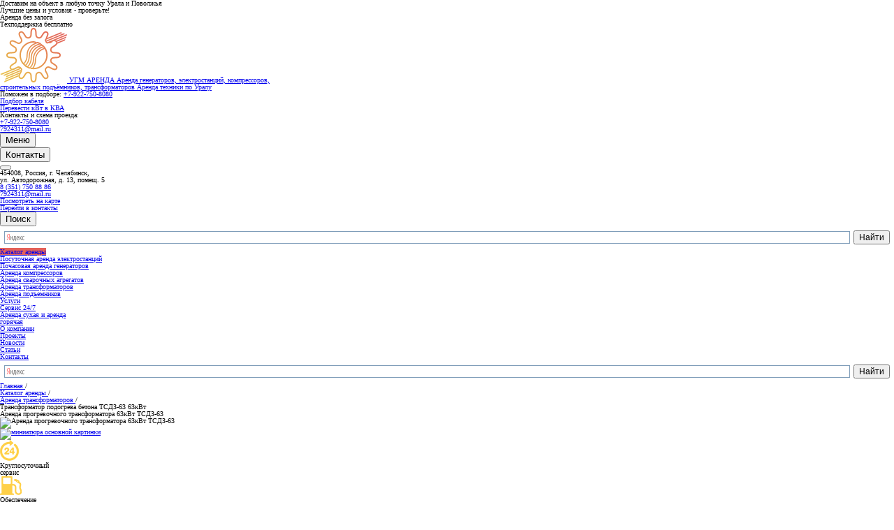

--- FILE ---
content_type: text/html; charset=utf-8
request_url: https://ugm-arenda.ru/catalog/transformatory-dlya-progreva-betona/transformator-podogreva-betona-tsdz-63-63kvt
body_size: 20700
content:


<!DOCTYPE html>
<html lang="ru">
<head>
        <title>Трансформатор для прогрева бетона 63 кВт ТСДЗ-63 в аренду от 900 рублей сутки | УГМ Аренда</title>

    <meta charset="utf-8">
	<meta name="yandex-verification" content="beccc91c8f8d35d6">
	<meta name="yandex-verification" content="68bd346d6a7f9b67">
	<meta name="google-site-verification" content="1LabH4_SR8eWg5kpzL3unFqQ-PDfylZUAq1SEFTbREk">
    <meta http-equiv="X-UA-Compatible" content="IE=edge">
        <meta content="width=device-width,initial-scale=1,minimum-scale=1.0,maximum-scale=1.1,user-scalable=yes" name="viewport">
    <meta name="keywords" content="прогревочный трансформатор, для бетона, аренда трансформатора, трансформатор челябинск, для прогрева, для прогрева бетона, трансформатор прогрева бетона, тсдз 63">
    <meta name="description" content="Аренда трансформатора ТСДЗ 63 кВт для прогрева бетона и мерзлого грунта. Трехфазный. Непрерывная работа без перегрева (вн. охлаждение). Бесплатная доставка по Уралу и Поволжью. Подбор оптимального генератора. Монтаж.">

    <!-- favicon -->
    <link rel="apple-touch-icon" sizes="180x180" href="/apple-touch-icon.png">
    <link rel="icon" type="image/png" sizes="32x32" href="/favicon-32x32.png">
    <link rel="icon" type="image/png" sizes="16x16" href="/favicon-16x16.png">
    <link rel="manifest" href="/site.webmanifest.json">
    <link rel="mask-icon" href="/safari-pinned-tab.svg" color="#5bbad5">
    <meta name="msapplication-TileColor" content="#ffffff">
    <meta name="theme-color" content="#ffffff">
    <!-- /favicon -->



    <link rel="stylesheet" href="/css/reset.css">
    <link rel="stylesheet" href="/CSS/Common.css?181012_1506">

        <link href="/CSS/Common_mobile.css?181012_1506" rel="stylesheet">

    

    <link rel="stylesheet" href="/CSS/owl.carousel.min.css">
    <link rel="stylesheet" href="/CSS/owl.theme.default.min.css">

    <link href="/_C/base.min.css?190215_0912" rel="stylesheet">

        <link href="/_C/base_mobile.min.css?190201_1301" rel="stylesheet">
    <link rel="stylesheet" href="/CSS/custom.css?190201_1323">

</head>

<body>
    <!-- Yandex.Metrika counter --> <script> (function(m,e,t,r,i,k,a){m[i]=m[i]||function(){(m[i].a=m[i].a||[]).push(arguments)}; m[i].l=1*new Date(); for (var j = 0; j < document.scripts.length; j++) {if (document.scripts[j].src === r) { return; }} k=e.createElement(t),a=e.getElementsByTagName(t)[0],k.async=1,k.src=r,a.parentNode.insertBefore(k,a)}) (window, document, "script", "https://mc.yandex.ru/metrika/tag.js", "ym"); ym(48614930, "init", { clickmap:true, trackLinks:true, accurateTrackBounce:true, webvisor:true, trackHash:true }); </script> <!-- /Yandex.Metrika counter -->

    <!-- Yandex.Metrika counter -->
    <script>
       (function(m,e,t,r,i,k,a){m[i]=m[i]||function(){(m[i].a=m[i].a||[]).push(arguments)};
       m[i].l=1*new Date();
       for (var j = 0; j < document.scripts.length; j++) {if (document.scripts[j].src === r) { return; }}
       k=e.createElement(t),a=e.getElementsByTagName(t)[0],k.async=1,k.src=r,a.parentNode.insertBefore(k,a)})
       (window, document, "script", "https://mc.yandex.ru/metrika/tag.js", "ym");
    
       ym(100306720, "init", {
            clickmap:true,
            trackLinks:true,
            accurateTrackBounce:true,
            webvisor:true
       });
    </script>
    <noscript><div><img src="https://mc.yandex.ru/watch/100306720" style="position:absolute; left:-9999px;" alt=""></div></noscript>
    <!-- /Yandex.Metrika counter -->
	
    <!-- Шапка -->
    <header>
        <!-- Шапка - Верхняя полоса -->
        <div class="wis-header_top">
            <div class="wis-common-global">
                <div class="wis-header_top-left">
                    Доставим на объект в любую точку Урала и Поволжья
                </div>
                <div class="wis-header_top-center">
                    Лучшие цены и условия - проверьте!
                </div>
                <div class="wis-header_top-left">
                    Аренда без залога
                </div>
                <div class="wis-header_top-right">
                    Техподдержка бесплатно
                </div>
                <div class="wis-header_top-carousel owl-carousel">
                    <div class="wis-header_top-carousel-elem">Доставим на объект в любую точку Урала и Поволжья</div>
                    <div class="wis-header_top-carousel-elem wis-header_top-carousel-elem_none">Аренда без залога</div>
                    <div class="wis-header_top-carousel-elem wis-header_top-carousel-elem_none"><p class="wis-color-red">Лучшие цены и условия - проверьте!</p></div>
                    <div class="wis-header_top-carousel-elem wis-header_top-carousel-elem_none">Техподдержка бесплатно</div>
                </div>
            </div>
        </div>

        <!-- Шапка - основная -->
        <div class="wis-header">
            <div class="wis-common-global">
                <div class="wis-header-logo">
                        <a href="/">
                            <span class="wis-header-logo-img"><img src="/_I/logo.png" alt="Логотип УралГидроМаш"></span>
                            <span class="wis-header-logo-content">
                                <span class="wis-header-logo-content-title"><span>УГМ</span> АРЕНДА</span>
                                <span class="wis-header-logo-content-teaser">
                                    Аренда генераторов, электростанций,
                                    компрессоров,<br> строительных подъёмников, трансформаторов
                                </span>
                                <span class="wis-header-logo-content-teaser_mobile">
                                    Аренда техники по Уралу
                                </span>
                            </span>
                        </a>

                    <div class="wis-header-logo-phone">
                        <p>Поможем в подборе: <a href="tel:+79227508080">+7-922-750-8080</a></p>
                    </div>
                </div>
                <div class="wis-header-info">
                    <div class="wis-header-buttons-elem">
                        <a href="/podbor-kabelya">
                            <span class="wis-common-table">
                                <span class="wis-common-table-cell">
                                    Подбор кабеля
                                </span>
                            </span>
                        </a>
                    </div>
                    <div class="wis-header-buttons-elem wis-header-buttons-elem_red">
                        <a href="/calculator">
                            <span class="wis-common-table">
                                <span class="wis-common-table-cell">
                                    Перевести кВт в КВА
                                </span>
                            </span>
                        </a>
                    </div>
                </div>
                <div class="wis-header-contacts">
                    <div class="wis-header-contacts-map">
                        <p>Контакты и схема проезда:</p>
                        <a href="/contacts"></a>
                    </div>
                </div>
                <div class="wis-header-buttons">
                    <div class="wis-header-contacts-phone">
                        <a href="tel:+79227508080">+7-922-750-8080</a>
                    </div>
                    <div class="wis-header-contacts-email">
                        <a href="mailto:7924311@mail.ru">7924311@mail.ru</a>
                    </div>
                </div>
                <div class="wis-clear"></div>
            </div>
        </div>
        <div class="wis-top"></div>
    </header>

    <!-- Навигация - Основная -->
    <nav>
        <div class="wis-common-global">
            <div class="wis-navigation">

                <div class="wis-navigation-nav_mobile">
                    <div class="wis-navigation-nav_mobile-elem wis-navigation-nav_mobile-elem__menu">
                        <button type="button" class="wis-navigation-nav_mobile-elem-button wis-navigation-nav_mobile-elem-button_menu">
                            <span class="wis-common-table">
                                <span class="wis-common-table-cell">
                                    <span class="wis-navigation-nav_mobile-icon wis-navigation-nav_mobile-icon_menu"></span>
                                    <span class="wis-navigation-nav_mobile-text wis-text_transform-uppercase">Меню</span>
                                </span>
                            </span>
                        </button>
                    </div>
                    <div class="wis-navigation-nav_mobile-elem wis-navigation-nav_mobile-elem__contacts">
                        <button type="button" class="wis-navigation-nav_mobile-elem-button wis-navigation-nav_mobile-elem-button_contacts">
                            <span class="wis-common-table">
                                <span class="wis-common-table-cell">
                                    <span class="wis-navigation-nav_mobile-text">Контакты</span>
                                </span>
                            </span>
                        </button>
                        <div class="wis-navigation-nav_mobile-block wis-navigation-nav_mobile-block_contacts">
                            <div class="wis-navigation-nav_mobile-block-close">
                                <button class="wis-navigation-nav_mobile-block-close-button"></button>
                            </div>
                            <div class="wis-navigation-nav_mobile-block-left">
                                <div class="wis-navigation-nav_mobile-block-info">
                                    <p>454008, Россия, г. Челябинск,<br>ул. Автодорожная, д. 13, помещ. 5</p>
                                </div>
                                <div class="wis-navigation-nav_mobile-block-phone">
                                    <a href="tel:+73517508886">8 (351) 750 88 86</a>
                                </div>
                                <div class="wis-navigation-nav_mobile-block-email">
                                    <a href="mailto:7924311@mail.ru">7924311@mail.ru</a>
                                </div>
                            </div>
                            <div class="wis-navigation-nav_mobile-block-right">
                                <div class="wis-navigation-nav_mobile-block-buttons">
                                    <div class="wis-navigation-nav_mobile-block-buttons-elem wis-navigation-nav_mobile-block-buttons-elem_map">
                                        <a href="/contacts">
                                            <span class="wis-navigation-nav_mobile-block-buttons-elem-icon"></span>
                                            <span class="wis-navigation-nav_mobile-block-buttons-elem-text">Посмотреть на карте</span>
                                        </a>
                                    </div>
                                    <div class="wis-navigation-nav_mobile-block-buttons-elem wis-navigation-nav_mobile-block-buttons-elem_contacts">
                                        <a href="/contacts">
                                            <span class="wis-navigation-nav_mobile-block-buttons-elem-icon"></span>
                                            <span class="wis-navigation-nav_mobile-block-buttons-elem-text">Перейти в контакты</span>
                                        </a>
                                    </div>
                                </div>
                            </div>
                        </div>
                    </div>
                    <div class="wis-navigation-nav_mobile-elem wis-navigation-nav_mobile-elem__search">
                        <button type="button" class="wis-navigation-nav_mobile-elem-button wis-navigation-nav_mobile-elem-button_search">
                            <span class="wis-common-table">
                                <span class="wis-common-table-cell">
                                    <span class="wis-navigation-nav_mobile-icon wis-navigation-nav_mobile-icon_search"></span>
                                    <span class="wis-navigation-nav_mobile-text wis-navigation-nav_mobile-text__mobile_hidden">Поиск</span>
                                </span>
                            </span>
                        </button>

                        <div class="wis-navigation-nav_mobile-block wis-navigation-nav_mobile-block_search">
                            <div class="wis-navigation-nav_mobile-block-search">
                                <div class="ya-site-form ya-site-form_inited_no" onclick="return {'action':'http://ugm-arenda.ru/yandex','arrow':false,'bg':'transparent','fontsize':12,'fg':'#000000','language':'ru','logo':'rb','publicname':'ugm-arenda.ru','suggest':false,'target':'_self','tld':'ru','type':2,'usebigdictionary':false,'searchid':2320238,'input_fg':'#000000','input_bg':'#ffffff','input_fontStyle':'normal','input_fontWeight':'normal','input_placeholder':null,'input_placeholderColor':'#000000','input_borderColor':'#7f9db9'}"><form action="https://yandex.ru/search/site/" method="get" target="_self" accept-charset="utf-8"><input type="hidden" name="searchid" value="2320238"><input type="hidden" name="l10n" value="ru"><input type="hidden" name="reqenc" value=""><input type="search" name="text" value=""><input type="submit" value="Найти"></form></div>
                                
                                <script>(function (w, d, c) { var s = d.createElement('script'), h = d.getElementsByTagName('script')[0], e = d.documentElement; if ((' ' + e.className + ' ').indexOf(' ya-page_js_yes ') === -1) { e.className += ' ya-page_js_yes'; } s.type = 'text/javascript'; s.async = true; s.charset = 'utf-8'; s.src = (d.location.protocol === 'https:' ? 'https:' : 'http:') + '//site.yandex.net/v2.0/js/all.js'; h.parentNode.insertBefore(s, h); (w[c] || (w[c] = [])).push(function () { Ya.Site.Form.init() }) })(window, document, 'yandex_site_callbacks');</script>

                            </div>
                        </div>
                    </div>
                    <div class="wis-clear"></div>
                </div>
                <div class="wis-navigation-nav" itemscope itemtype="http://schema.org/SiteNavigationElement">
                    <ul itemprop="about" itemscope itemtype="http://schema.org/ItemList">
                        <li itemprop="itemListElement">
                            <a style="background:#e36159" class="wis-navigation-nav-link" href="/catalog">
                                Каталог аренды
                            </a>
                            <ul>
                                    <li itemprop="itemListElement">
                                        <a href="/catalog/arenda-elektrostanfii">Посуточная аренда электростанций
                                        
                                        </a>
                                        
                                    </li>
                                    <li itemprop="itemListElement">
                                        <a href="/catalog/generator-rent">Почасовая аренда генераторов
                                        
                                        </a>
                                        
                                    </li>
                                    <li itemprop="itemListElement">
                                        <a href="/catalog/compressor-rent">Аренда компрессоров
                                        
                                        </a>
                                        
                                    </li>
                                                                    <li itemprop="itemListElement">
                                        <a href="/catalog/generatory-svarochnye">Аренда сварочных агрегатов</a>
                                    </li>
                                    <li itemprop="itemListElement">
                                        <a href="/catalog/transformatory-dlya-progreva-betona">Аренда трансформаторов</a>
                                    </li>
                                    <li itemprop="itemListElement">
                                        <a href="/catalog/nozhnichnye-pod-emniki">Аренда подъемников</a>
                                    </li>



                            </ul>
                        </li>
                        <li itemprop="itemListElement">
                            <a class="wis-navigation-nav-link wis-text_transform-uppercase" href="/uslugi">Услуги</a>
                            <ul>
                                <li>
                                    <a href="/uslugi/servis-24-7">Сервис 24/7</a>
                                </li>
                                <li>
                                    <a href="/uslugi/arenda-sukhaya-i-arenda-goryachaya">Аренда сухая и аренда<br>горячая</a>
                                </li>
                            </ul>
                        </li>
                        <li itemprop="itemListElement"><a class="wis-navigation-nav-link" href="/about">О компании</a></li>
                        <li itemprop="itemListElement"><a class="wis-navigation-nav-link" href="/projects">Проекты</a></li>
                        <li itemprop="itemListElement"><a class="wis-navigation-nav-link" href="/news">Новости</a></li>
                        <li itemprop="itemListElement"><a class="wis-navigation-nav-link" href="/articles">Статьи</a></li>
                        <li itemprop="itemListElement"><a class="wis-navigation-nav-link" href="/contacts">Контакты</a></li>
                    </ul>
                </div>
                <div class="wis-navigation-search">
                    <div class="ya-site-form ya-site-form_inited_no" onclick="return {'action':'http://ugm-arenda.ru/yandex','arrow':false,'bg':'transparent','fontsize':12,'fg':'#000000','language':'ru','logo':'rb','publicname':'ugm-arenda.ru','suggest':false,'target':'_self','tld':'ru','type':2,'usebigdictionary':false,'searchid':2320238,'input_fg':'#000000','input_bg':'#ffffff','input_fontStyle':'normal','input_fontWeight':'normal','input_placeholder':null,'input_placeholderColor':'#000000','input_borderColor':'#7f9db9'}"><form action="https://yandex.ru/search/site/" method="get" target="_self" accept-charset="utf-8"><input type="hidden" name="searchid" value="2320238"><input type="hidden" name="l10n" value="ru"><input type="hidden" name="reqenc" value=""><input type="search" name="text" value=""><input type="submit" value="Найти"></form></div>
                    
                    <script>(function (w, d, c) { var s = d.createElement('script'), h = d.getElementsByTagName('script')[0], e = d.documentElement; if ((' ' + e.className + ' ').indexOf(' ya-page_js_yes ') === -1) { e.className += ' ya-page_js_yes'; } s.type = 'text/javascript'; s.async = true; s.charset = 'utf-8'; s.src = (d.location.protocol === 'https:' ? 'https:' : 'http:') + '//site.yandex.net/v2.0/js/all.js'; h.parentNode.insertBefore(s, h); (w[c] || (w[c] = [])).push(function () { Ya.Site.Form.init() }) })(window, document, 'yandex_site_callbacks');</script>

                </div>
                <div class="wis-clear"></div>
            </div>
        </div>
    </nav>

    

<div class="wis-common-global">
            <div class="wis-breadcrumb" itemscope="" itemtype="http://schema.org/BreadcrumbList">
                <ul>
					
                        <li>
                            <span class="wis-breadcrumb-text" itemscope="" itemprop="itemListElement" itemtype="http://schema.org/ListItem">
                                <a href="/" itemprop="item">
                                    <span itemprop="name">Главная</span>
									<meta itemprop="position" content="1">
                                </a>
                            </span>
                            <span class="wis-breadcrumb-delimiter">/</span>
                        </li>
                        <li>
                            <span class="wis-breadcrumb-text" itemscope="" itemprop="itemListElement" itemtype="http://schema.org/ListItem">
                                <a href="/catalog" itemprop="item">
                                    <span itemprop="name">Каталог аренды</span>
									<meta itemprop="position" content="2">
                                </a>
                            </span>
                            <span class="wis-breadcrumb-delimiter">/</span>
                        </li>
                        <li>
                            <span class="wis-breadcrumb-text" itemscope="" itemprop="itemListElement" itemtype="http://schema.org/ListItem">
                                <a href="/catalog/transformatory-dlya-progreva-betona" itemprop="item">
                                    <span itemprop="name">Аренда трансформаторов</span>
									<meta itemprop="position" content="3">
                                </a>
                            </span>
                            <span class="wis-breadcrumb-delimiter">/</span>
                        </li>
                    <li>
                        <span class="wis-breadcrumb-text">Трансформатор подогрева бетона ТСДЗ-63 63кВт</span>
                    </li>
                </ul>
            </div>
        </div>


<!-- Товар -->
<div class="wis-catalog_product">
    <div class="wis-common-global">

        <div class="wis-catalog_product-section" itemscope itemtype="http://schema.org/Product">
            <div class="wis-catalog_product-section-title">
                <div class="wis-common-title">
                    <h1 itemprop="name">Аренда прогревочного трансформатора 63кВт ТСДЗ-63 </h1>
                </div>
            </div>
			<div class="wis-catalog_product-section-image">


							
                    <div class="wis-catalog_product-section-image-main">
                    <div class="wis-clear"></div>
                            <img src="/media/1160/прогрев-63.png?anchor=center&mode=crop&width=420" alt="Аренда прогревочного трансформатора 63кВт ТСДЗ-63 " itemprop="image">
                    </div>
                    <div class="wis-catalog_product-section-image-gallery">
                            <div class="wis-catalog_product-section-image-gallery-elem wis-slimbox2_block">
                                <a href="/media/1160/прогрев-63.png" class="wis-slimbox2" data-group="wis-catalog_product-section-image-gallery">
                                    <span class="wis-catalog_product-section-image-gallery-elem-img">
                                        <img src="/media/1160/прогрев-63.png?anchor=center&mode=crop&width=100" alt="миниатюра основной картинки">
                                    </span>
                                    <span class="wis-slimbox2_block-bg"></span>
                                    <span class="wis-slimbox2_block-lupa"></span>
                                </a>
                            </div>
                    </div>
            </div>

            <div class="wis-catalog_product-section-text_right">
                <div class="advantages-product">
                    <div class="advantages-product-elem">
                        <div class="advantages-product-elem-img">
                            <img loading="lazy" src="/_I/icons/5-yel.png" alt="Круглосуточный сервис">                  
                        </div>
                        <div class="advantages-product-elem-text">
                            <p>Круглосуточный<br> сервис</p>
                        </div>
                    </div>
                    <div class="advantages-product-elem">
                        <div class="advantages-product-elem-img">
                            <img loading="lazy" src="/_I/icons/2-yel.png" alt="Обеспечение топливом">                  
                        </div>
                        <div class="advantages-product-elem-text">
                            <p>Обеспечение<br> топливом</p>
                        </div>
                    </div>
                    <div class="advantages-product-elem">
                        <div class="advantages-product-elem-img">
                            <img loading="lazy" src="/_I/icons/4-yel.png" alt="Японское качество">                  
                        </div>
                        <div class="advantages-product-elem-text">
                            <p>Японское<br> качество</p>
                        </div>
                    </div>
                </div>
                <div class="wis-child-text">
                    <div itemprop="description">
                    
                    <div class="wis-product-content-block-elem-info-text">
                            <ul>

                                        <li><p>Номинал.мощность&#160;
                                            <span>&#160;кВА 80</span></p>
                                        </li>
                                        <li><p>Частота, Гц&#160;
                                            <span>&#160;50</span></p>
                                        </li>
                                        <li><p>Масса, кг&#160;
                                            <span>&#160;не более 340</span></p>
                                        </li>
                            </ul>
                        </div>
                    </div>
                    <div class="wis-clear"></div>
                </div>
                <div class="wis-catalog_product-section-text_right-buttons">

                        <div class="wis-product-content-block-elem-info-price">900 руб./сутки
                        <p class="wis-product-content-block-elem-info-price-aksiya"></p></div>

                    
                    
                    <button class="wis-js-modal-price-open wis-catalog_product-section-text_right-buttons-order wis-common-button__yellow" type="button" data-toggle="modal" data-target="#wis-modal-consultation">Связаться с менеджером</button>
                    <!--<button type="button" class="wis-catalog_product-section-text_right-buttons-order wis-common-button__yellow" data-toggle="modal" data-target="#wis-modal-order">Заказать</button>-->
                </div>
				<div itemprop="offers" itemscope itemtype="http://schema.org/Offer"> 
					<meta itemprop="price" content="900 руб./сутки">
					<meta itemprop="priceCurrency" content="RUB">
				</div>
            </div>
            <div class="wis-clear"></div>
            <div class="wis-catalog_product-section-text">
                <div class="wis-child-text">
                 <div class="tabs">                   
                    <ul class="tabs__caption">
                        <li class="active">Описание</li>
                        <li>Технические характеристики</li>
                    </ul>
                    
                    <div class="tabs__content active">
                        <h2>Необходим прогрев бетона в зимнее время</h2>
<p>Применив трансформатор на 63 кВт, вы  обеспечите электрический прогрев бетона.</p>
<p>Трансформатор ТСДЗ-63 <strong>рассчитан на термообработку бетона, мерзлого грунта</strong> с воздушной принудительной циркуляцией воздуха, 3-х фазный, 3*380 В, силовой, защищенного исполнения (380В, 63кВА, 55 кВт, допустимые фазные токи 500 ― 460 ― 430 А).</p>
<h2>Прогревочный трансформатор для бетона</h2>
<ul>
<li>имеет 63 кВт полезной мощности  на каждой из 6-ти ступеней нагрузки;</li>
<li>допускает работу при несимметричной нагрузке;</li>
<li>имеет возможность измерения температуры по одному каналу с автоматическим отключением нагрузки.</li>
</ul>
<h3>Трансформатор 63 кВт для прогрева бетона имеет плюсы</h3>
<p>(+) наличие защитной системы от перегрузок;</p>
<p>(+) вентилятор обеспечивает принудительное охлаждение;</p>
<p>(+) низкий уровень нагрева катушек вследствие низкой плотности тока в катушках;</p>
<p>(+) контроль за  нагрузкой ведут амперметры пофазно;</p>
<p>(+) надежные алюминиевые контакты;</p>
<p>(+) длительная эксплуатация без перегрева.</p>
<h3>Цена посуточной аренды трансформатора: 900 рублей</h3>
<p>Арендовать можно <a rel="noopener noreferrer" href="/catalog/transformatory-dlya-progreva-betona" target="_blank">прогревочный трансформатор</a> определенной мощности. Звоните, поможем подобрать оптимальный вариант под ваши нужды.</p>
                    </div>
                    
                    <div class="tabs__content">
                        <div class="wis-overflow_auto">
<table border="0" style="margin: auto;">
<tbody>
<tr>
<th colspan="2" style="text-align: center;">Условия аренды</th>
</tr>
<tr>
<td style="text-align: center;"> Минимальное время аренды<span> </span></td>
<td style="text-align: center;"> <span>1 (дн)</span></td>
</tr>
<tr>
<td style="text-align: center;"> <span>Долгосрочная аренда</span></td>
<td style="text-align: center;"> <span>Да</span></td>
</tr>
<tr>
<td style="text-align: center;"><span>Залог </span><span id="product-attribute-0-2" class="icon-help"> </span></td>
<td style="text-align: center;"><span>Нет</span></td>
</tr>
</tbody>
</table>
</div>
<div class="wis-overflow_auto">
<table border="0" style="margin: auto;">
<thead>
<tr>
<th colspan="2">Характеристики</th>
</tr>
</thead>
<tbody>
<tr>
<td> Напряжение питания сети, В</td>
<td>3x380 </td>
</tr>
<tr>
<td> Частота, Гц</td>
<td> 50</td>
</tr>
<tr>
<td> Номинальная мощность, кВА</td>
<td> 63</td>
</tr>
<tr>
<td> Ступени напряжения на холостом ходу на стороне НН, В</td>
<td>63;70;80; </td>
</tr>
<tr>
<td>Ток на стороне HH при напряжении 63-70В, A</td>
<td>450-350</td>
</tr>
<tr>
<td>Ток на стороне HH при напряжении 80В, А</td>
<td>300</td>
</tr>
<tr>
<td>Габаритные размеры, мм</td>
<td>1040x700x940</td>
</tr>
<tr>
<td>Масса, кг не более</td>
<td>310</td>
</tr>
<tr>
<td>Диапазон автоматического регулирования температуры </td>
<td>-50 +750°C</td>
</tr>
<tr>
<td> Тип температурных датчиков</td>
<td>ТХК(L); ТХА (К); ТЖК (J)</td>
</tr>
</tbody>
</table>
</div>
<p> </p>
<p><strong>Неожиданно похолодало, как просушить бетон?</strong></p>
<p>Бетон высыхает за 30 дней при обычном ведении строительства.  Электрический прогрев трансформатором 63 кВт обеспечит высыхание бетона за 7-20 дней. Скорость высыхания определяет  температура воздуха,  марка и плотность бетона.  </p>
<h2>Что вы получаете, заказав трансформатор для прогрева бетона ТСДЗ 63 в аренду в УГМ Аренда</h2>
<ul>
<li>Штатный электротехнический персонал высокой квалификации;</li>
<li>Арендный флот до 100 единиц;</li>
<li>24 часа в сутки 7 дней в неделю 12 месяцев в год для вас работает наша мобильная сервисная служба</li>
</ul>
<!--noindex-->
<p><span class="wis-color-orange">ВНИМАНИЕ! В паспорте  сказано:</span></p>
<p>5.1.Трансформатор относится к электроустановкам напряжением до 1000В. При обслуживании трансформатора необходимо обязательное соблюдение «Правил технической эксплуатации электроустановок и правил техники безопасности при эксплуатации потребителем» (ПТЭ и ПТБ), требований раздела II СНИП III-4-80 Техника безопасности в строительстве, а также выполнять требования настоящего паспорта.</p>
<p><span class="wis-color-orange">5.4.Обслуживающий персонал должен:</span></p>
<p>- иметь специальную подготовку, обеспечивающую правильную и безопасную эксплуатацию электроустановки;</p>
<p>- знать правила оказания первой помощи пострадавшему от действия электрического тока и уметь практически оказать первую помощь;</p>
<p>- уметь организовать на месте безопасное производство работ и вести надзор за работающими.</p>
<!--/noindex-->
<p><img style="width: 500px; height: 303.90625px;" src="/media/1105/трансформатор-для-прогрева-бетона-63-квт.jpg?width=500&amp;height=303.90625" alt="Трансформатор для прогрева бетона 63 кВт в аренду" data-udi="umb://media/e3a3bc3113e94f22af502d406c209dd5" /></p>
<p><img style="width: 500px; height: 62.5px;" src="/media/1102/banner.jpg?width=500&amp;height=62.5" alt="Трансформатор для прогрева бетона 63 кВт" data-udi="umb://media/112419135f964b1a86a2fef680d0d0bf" /></p>
<p>Генератор к трансформатору ТСДЗ-63</p>
<h3>Парк аренды представлен следующими моделями трансформаторов подогрева бетона с дизель-генераторами</h3>
<p>К трансформатору для прогрева бетона 80/0,38</p>
<p>генератор 80 кВт ― <a style="line-height: 1.5em;" data-udi="umb://document/7761844683dc40a0b16a5dcedebd9ba6" href="/catalog/generatory-peredvizhnye/denyo-dca-15" title="Denyo DCA 125SPK">Denyo DCA 125</a>,</p>
<p>генератор 100 кВт ― <a data-udi="umb://document/5791659d07884c418634a03485e2764c" href="#" title="Denyo DCA 150ESK">Denyo DCA 150</a>, </p>
<p>генератор 150 кВт.</p>
<p><img style="width: 300px; height: 150px;" src="/media/1065/219455855_w640_h2048_generator_deny__eva_betona.jpg?width=300&amp;height=150" alt="генератор к трансформатору для прогрева бетона 63 кВт в аренду" data-udi="umb://media/2933af2151dd40f3bdca743aa8505847" /> <img style="width: 300px; height: 150px;" src="/media/1066/219455977_w640_h2048_generator_deny__eva_betona.jpg?width=300&amp;height=150" alt="генератор к трансформатору для прогрева бетона 63 кВт" data-udi="umb://media/ad310e7448794793b3d22186d99d2ce4" /> <img style="width: 300px; height: 150px;" src="/media/1058/219316660_w640_h2048_progrev_betona__vodom_pnsv.jpg?width=300&amp;height=150" alt="генератор к трансформатору для прогрева бетона" data-udi="umb://media/25d7a6638d2c4ff6bc76a159a2161bca" /></p>
<p><span class="wis-color-orange">Цена аренды в сутки: </span> 900 рублей</p>
                    </div>
                    
                </div><!-- .tabs-->

                </div>
                <div class="wis-clear"></div>

            </div>
        </div>
        <div class="wis-catalog_product-aside">
            <!-- Левое меню -->
            
<div class="wis-menu_left wis-menu_left__full">
    <ul>
            <li class="wis-menu_left-elem">
                <a class="wis-menu_left-elem-link" href="/catalog/generatory-svarochnye">Аренда сварочных агрегатов</a>
                <button data-index="1" type="button" class="wis-menu_left-elem-more"></button>
                <span class="wis-clear"></span>
                <ul data-index="1" class="wis-menu_left-elem-block">

                    
                        <li class="wis-menu_left-elem-block-elem">
                           <a class="wis-menu_left-elem-block-elem-link" href="/catalog/generatory-svarochnye?sub_cat=1">Двухпостовые дизельные агрегаты</a>
                          
                           <ul >
                                            <li><a href="/catalog/generatory-svarochnye/svarochnyi-generator-denyo-dcw-480esw">Сварочный генератор DENYO DCW-480ESW</a></li>
                                            <li><a href="/catalog/generatory-svarochnye/svarochnyi-generator-denyo-dlw-400esw">Сварочный генератор DENYO DLW-400ESW </a></li>
                            </ul>
                        </li>
                    
                </ul>
            </li>
            <li class="wis-menu_left-elem">
                <a class="wis-menu_left-elem-link" href="/catalog/elektrostanfii-dizel-nye">Аренда дизельных электростанций</a>
                <button data-index="2" type="button" class="wis-menu_left-elem-more"></button>
                <span class="wis-clear"></span>
                <ul data-index="2" class="wis-menu_left-elem-block">

                    
                        <li class="wis-menu_left-elem-block-elem">
                           <a class="wis-menu_left-elem-block-elem-link" href="/catalog/elektrostanfii-dizel-nye?sub_cat=1">Электростанции дизельные 8 – 18 кВт</a>
                          
                           <ul >
                                            <li><a href="/catalog/elektrostanfii-dizel-nye/denyo-dca-13">Аренда дизельной электростанции 8 кВт Denyo DCA 13</a></li>
                                            <li><a href="/catalog/elektrostanfii-dizel-nye/denyo-dca-15">Аренда дизельной электростанции 11 кВт Denyo DCA 15</a></li>
                                            <li><a href="/catalog/elektrostanfii-dizel-nye/denyo-dca-20">Аренда дизельной электростанции 15кВт Denyo DCA 20</a></li>
                                            <li><a href="/catalog/elektrostanfii-dizel-nye/denyo-dca-25">Аренда дизельной электростанции 18 кВт Denyo DCA 25</a></li>
                            </ul>
                        </li>
                        <li class="wis-menu_left-elem-block-elem">
                           <a class="wis-menu_left-elem-block-elem-link" href="/catalog/elektrostanfii-dizel-nye?sub_cat=2">Электростанции дизельные 24 – 70 кВт</a>
                          
                           <ul >
                                            <li><a href="/catalog/elektrostanfii-dizel-nye/denyo-dca-35">Аренда дизельной электростанции 24 кВт Denyo DCA 35</a></li>
                                            <li><a href="/catalog/elektrostanfii-dizel-nye/denyo-dca-45">Аренда дизельной электростанции 30кВт Denyo DCA 45</a></li>
                                            <li><a href="/catalog/elektrostanfii-dizel-nye/airman-sdg-45">Аренда электростанции дизельной 30 кВт Airman SDG 45</a></li>
                                            <li><a href="/catalog/elektrostanfii-dizel-nye/airman-sdg-60">Аренда дизельной электростанции 50 кВт Airman SDG 60</a></li>
                                            <li><a href="/catalog/elektrostanfii-dizel-nye/airman-sdg-100">Аренда дизельной электростанции 70 кВт Airman SDG 100</a></li>
                            </ul>
                        </li>
                        <li class="wis-menu_left-elem-block-elem">
                           <a class="wis-menu_left-elem-block-elem-link" href="/catalog/elektrostanfii-dizel-nye?sub_cat=3">Электростанции дизельные 80 – 160 кВт</a>
                          
                           <ul >
                                            <li><a href="/catalog/elektrostanfii-dizel-nye/airman-sdg-125">Аренда дизельной электростанции 80 кВт Airman SDG 125</a></li>
                                            <li><a href="/catalog/elektrostanfii-dizel-nye/airman-sdg-150">Аренда дизельной электростанции 100 кВт Airman SDG 150</a></li>
                                            <li><a href="/catalog/elektrostanfii-dizel-nye/denyo-dca-180">Аренда дизельной электростанции 120 кВт Denyo DCA 180</a></li>
                                            <li><a href="/catalog/elektrostanfii-dizel-nye/airman-sdg-220">Аренда дизельной электростанции 160 кВт Airman SDG 220</a></li>
                            </ul>
                        </li>
                        <li class="wis-menu_left-elem-block-elem">
                           <a class="wis-menu_left-elem-block-elem-link" href="/catalog/elektrostanfii-dizel-nye?sub_cat=4">Электростанции дизельные 220 – 500 кВт</a>
                          
                           <ul >
                                            <li><a href="/catalog/elektrostanfii-dizel-nye/denyo-dca-300">Аренда дизельной электростанции 216 кВт Denyo DCA 300</a></li>
                                            <li><a href="/catalog/elektrostanfii-dizel-nye/airman-sdg-300">Аренда дизельной электростанции 220 кВт Airman SDG 300</a></li>
                                            <li><a href="/catalog/elektrostanfii-dizel-nye/denyo-dca-400">Аренда дизельной электростанции 300 кВт Denyo DCA-400</a></li>
                                            <li><a href="/catalog/elektrostanfii-dizel-nye/denyo-dca-500">Аренда дизельной электростанции 400 кВт Denyo DCA-500</a></li>
                                            <li><a href="/catalog/elektrostanfii-dizel-nye/denyo-dca-600">Аренда дизельной электростанции 500 кВт Denyo DCA-600</a></li>
                            </ul>
                        </li>
                    
                </ul>
            </li>
            <li class="wis-menu_left-elem">
                <a class="wis-menu_left-elem-link" href="/catalog/generatory-peredvizhnye">Аренда дизельных генераторов</a>
                <button data-index="3" type="button" class="wis-menu_left-elem-more"></button>
                <span class="wis-clear"></span>
                <ul data-index="3" class="wis-menu_left-elem-block">

                    
                        <li class="wis-menu_left-elem-block-elem">
                           <a class="wis-menu_left-elem-block-elem-link" href="/catalog/generatory-peredvizhnye?sub_cat=1">Генераторы передвижные 8 – 18 кВт</a>
                          
                           <ul >
                                            <li><a href="/catalog/generatory-peredvizhnye/denyo-dca-13">Аренда передвижного дизельного генератора 8 кВт Denyo DCA-13</a></li>
                                            <li><a href="/catalog/generatory-peredvizhnye/denyo-dca-15">Аренда передвижного дизельного генератора 11 кВт Denyo DCA-15</a></li>
                                            <li><a href="/catalog/generatory-peredvizhnye/denyo-dca-20">Аренда передвижного генератора 15 кВт Denyo DCA 20 </a></li>
                                            <li><a href="/catalog/generatory-peredvizhnye/denyo-dca-25">Аренда передвижного дизельного генератора 18 кВт Denyo DCA-25</a></li>
                            </ul>
                        </li>
                        <li class="wis-menu_left-elem-block-elem">
                           <a class="wis-menu_left-elem-block-elem-link" href="/catalog/generatory-peredvizhnye?sub_cat=2">Генераторы передвижные 24 – 70 кВт</a>
                          
                           <ul >
                                            <li><a href="/catalog/generatory-peredvizhnye/denyo-dca-35">Аренда передвижного дизельного генератора 24 кВт Denyo DCA-35</a></li>
                                            <li><a href="/catalog/generatory-peredvizhnye/denyo-dca-45">Аренда передвижного дизельного генератора 30 кВт Denyo DCA-45</a></li>
                                            <li><a href="/catalog/generatory-peredvizhnye/airman-sdg60">Аренда передвижного дизельного генератора 50 кВт Airman SDG60</a></li>
                            </ul>
                        </li>
                    
                </ul>
            </li>
            <li class="wis-menu_left-elem">
                <a class="wis-menu_left-elem-link" href="/catalog/kompressory-dizel-nye">Аренда дизельных компрессоров</a>
                <button data-index="4" type="button" class="wis-menu_left-elem-more"></button>
                <span class="wis-clear"></span>
                <ul data-index="4" class="wis-menu_left-elem-block">

                    
                        <li class="wis-menu_left-elem-block-elem">
                           <a class="wis-menu_left-elem-block-elem-link" href="/catalog/kompressory-dizel-nye?sub_cat=1">Компрессоры дизельные 5 – 11 м³</a>
                          
                           <ul >
                                            <li><a href="/catalog/kompressory-dizel-nye/airman-pds-185s">Аренда дизельного компрессора Airman PDS-185S на 5 м&#179;</a></li>
                                            <li><a href="/catalog/kompressory-dizel-nye/atlas-copco-xas-97">Дизельный компрессор Atlas Copco XAS-97 в аренду</a></li>
                                            <li><a href="/catalog/kompressory-dizel-nye/airman-pds-390s">Дизельный компрессор Airman PDS-390S в аренду</a></li>
                                            <li><a href="/catalog/kompressory-dizel-nye/airman-pds-390s-s-osushkoi">Дизельный компрессор Airman PDS-390S (с осушкой) в аренду</a></li>
                            </ul>
                        </li>
                    
                </ul>
            </li>
            <li class="wis-menu_left-elem">
                <a class="wis-menu_left-elem-link" href="/catalog/kompressory-peredvizhnye">Аренда передвижных компрессоров</a>
                <button data-index="5" type="button" class="wis-menu_left-elem-more"></button>
                <span class="wis-clear"></span>
                <ul data-index="5" class="wis-menu_left-elem-block">

                    
                        <li class="wis-menu_left-elem-block-elem">
                           <a class="wis-menu_left-elem-block-elem-link" href="/catalog/kompressory-peredvizhnye?sub_cat=1">Компрессоры передвижные 5 – 11 м³</a>
                          
                           <ul >
                                            <li><a href="/catalog/kompressory-peredvizhnye/airman-pds-185s">Передвижной дорожный компрессор Airman PDS-185S. Аренда </a></li>
                                            <li><a href="/catalog/kompressory-peredvizhnye/atlas-copco-xas-97">Передвижной дизельный компрессор Atlas Copco XAS-97 в аренду</a></li>
                                            <li><a href="/catalog/kompressory-peredvizhnye/airman-pds-390s">Передвижной винтовой дизельный компрессор Airman PDS-390S</a></li>
                                            <li><a href="/catalog/kompressory-peredvizhnye/airman-pds-390s-s-osushkoi">Передвижной винтовой дизельный компрессор Airman PDS-390S (с осушкой)</a></li>
                            </ul>
                        </li>
                    
                </ul>
            </li>
            <li class="wis-menu_left-elem">
                <a class="wis-menu_left-elem-link" href="/catalog/transformatory-dlya-progreva-betona">Аренда трансформаторов</a>
                <button data-index="6" type="button" class="wis-menu_left-elem-more"></button>
                <span class="wis-clear"></span>
                <ul data-index="6" class="wis-menu_left-elem-block">

                    
                        <li class="wis-menu_left-elem-block-elem">
                           <a class="wis-menu_left-elem-block-elem-link" href="/catalog/transformatory-dlya-progreva-betona?sub_cat=1">Прогревочные трансформаторы</a>
                          
                           <ul >
                                            <li><a href="/catalog/transformatory-dlya-progreva-betona/transformator-dlya-progreva-betona-63-0-38">Трансформатор для прогрева бетона 63/0.38 в аренду</a></li>
                                            <li><a href="/catalog/transformatory-dlya-progreva-betona/transformator-podogreva-betona-tsdz-63-63kvt">Аренда прогревочного трансформатора 63кВт ТСДЗ-63 </a></li>
                                            <li><a href="/catalog/transformatory-dlya-progreva-betona/transformator-podogreva-betona-ktp-to-80-kva-80">Трансформатор подогрева бетона КТП-ТО 80 на 80 кВА в аренду</a></li>
                            </ul>
                        </li>
                        <li class="wis-menu_left-elem-block-elem">
                           <a class="wis-menu_left-elem-block-elem-link" href="/catalog/transformatory-dlya-progreva-betona?sub_cat=2">Дополнительно</a>
                          
                           <ul >
                                            <li><a href="/catalog/transformatory-dlya-progreva-betona/transformator-dlya-progreva-betona">Трансформатор для прогрева бетона</a></li>
                                            <li><a href="/catalog/transformatory-dlya-progreva-betona/generator-k-progrevochnomu-transformatoru">Генератор к прогревочному трансформатору</a></li>
                                            <li><a href="/catalog/transformatory-dlya-progreva-betona/kabel-dlya-progreva-betona">Кабель для прогрева бетона</a></li>
                            </ul>
                        </li>
                    
                </ul>
            </li>
            <li class="wis-menu_left-elem">
                <a class="wis-menu_left-elem-link" href="/catalog/nozhnichnye-pod-emniki">Аренда подъемников</a>
                <button data-index="7" type="button" class="wis-menu_left-elem-more"></button>
                <span class="wis-clear"></span>
                <ul data-index="7" class="wis-menu_left-elem-block">

                    
                        <li class="wis-menu_left-elem-block-elem">
                           <a class="wis-menu_left-elem-block-elem-link" href="/catalog/nozhnichnye-pod-emniki?sub_cat=1">Электрические ножничные подъемники (аккумуляторы)</a>
                          
                           <ul >
                                            <li><a href="/catalog/nozhnichnye-pod-emniki/pod-emniki-stroitel-nye-nozhnichnye-arenda">Подъемники строительные ножничные аренда</a></li>
                                            <li><a href="/catalog/nozhnichnye-pod-emniki/pod-emniki-genie-gs-1932">Аренда электрического ножничного подъемника 8 м Genie GS-1932</a></li>
                                            <li><a href="/catalog/nozhnichnye-pod-emniki/genie-gs-2632">Аренда электрического ножничного подъемника 10 м Genie GS-2632</a></li>
                                            <li><a href="/catalog/nozhnichnye-pod-emniki/haulotte-compact-10n">Аренда электрического ножничного подъемника 10 м Haulotte Compact 10N</a></li>
                                            <li><a href="/catalog/nozhnichnye-pod-emniki/haulotte-compact-12">Аренда электрического ножничного подъемника 12 м Haulotte Compact 12</a></li>
                            </ul>
                        </li>
                        <li class="wis-menu_left-elem-block-elem">
                           <a class="wis-menu_left-elem-block-elem-link" href="/catalog/nozhnichnye-pod-emniki?sub_cat=2">Дизельные ножничные подъемники</a>
                          
                           <ul >
                                            <li><a href="/catalog/nozhnichnye-pod-emniki/skyman-70-dizel-nyi">Аренда дизельного ножничного подъемника 9 м  Skyman 70</a></li>
                                            <li><a href="/catalog/nozhnichnye-pod-emniki/haulotte-compact-12-dx-dizel-nyi">Аренда дизельного ножничного подъемника 12 м Haulotte Compact 12 DX</a></li>
                                            <li><a href="/catalog/nozhnichnye-pod-emniki/genie-gs-4390-dizel-nyi">Аренда дизельного ножничного подъемника 15 м Genie GS-4390</a></li>
                                            <li><a href="/catalog/nozhnichnye-pod-emniki/haulotte-h-18-sx-dizel-nyi">Аренда дизельного ножничного подъемника 18 м Haulotte H 18 SX</a></li>
                            </ul>
                        </li>
                    
                </ul>
            </li>
        <li class="wis-menu_left-elem"><a class="wis-menu_left-elem-link" style="width:100%;" href="/catalog">Все категории каталога</a><span class="wis-clear"></span></li>
    </ul>
</div>


            <!-- Недавно просмотрено -->
        </div>
        <div class="wis-clear"></div>
    </div>
</div>

<!-- Modal - Заказать -->
<div class="modal fade wis-modal-order" id="wis-modal-order" tabindex="-1" role="dialog">
    <div class="modal-dialog" role="document">
        <div class="modal-content">
            <div class="modal-header">
                <button type="button" class="wis-modal-close" data-dismiss="modal"></button>
                <div class="wis-modal-header">
                    Заказать
                </div>
            </div>
            <div class="modal-body">
                <div class="wis-modal-content">
                    <div class="wis-modal-order-content">
                        <div class="wis-modal-order-content-title">Заказ спец. оборудования</div>
                        <div class="wis-modal-order-content-teaser">Пожалуйста заполните поля, чтобы мы могли Вам ответить</div>
                        <div class="wis-modal-order-content-form">
                            <!-- Поля -->
                            <div class="wis-feedback_form-fields wis-modal-order-content-form-fields">
                                <!-- Наименование товара -->
                                <div class="wis-feedback_form-fields-product" style="display:none;">
                                    <div class="wis-textbox_error wis-elem-error"></div>
                                    <div class="wis-textbox">
                                        <input type="text" class="wis-elem-value" placeholder="Наименование товара" value="Аренда прогревочного трансформатора 63кВт ТСДЗ-63 ">
                                    </div>
                                </div>

                                <!-- Как с вами связаться -->
                                <div class="wis-feedback_form-fields-nam">
                                    <div class="wis-textbox_error wis-elem-error"></div>
                                    <div class="wis-textbox">
                                        <textarea class="wis-elem-value" placeholder="Контакты для ответа (телефон, электронная почта, skype, viber, whatsapp и т.п.)"></textarea>
                                    </div>
                                </div>
                            </div>

                            <!-- Кнопка отправить -->
                            <div class="wis-feedback_form-submit wis-modal-order-content-form-submit">
                                <button class="wis-feedback_form-submit-button wis-common-button__red" type="button">Заказать</button>
                            </div>

                            <!-- Согласие на персональные данные -->
                            <div class="wis-feedback_form-user_agreement wis-modal-order-content-form-user_agreement">
                                <div class="wis-checkbox">
                                    <input class="wis-elem-value" id="wis-feedback_form-user_agreement-order" type="checkbox" name="user_agreement" checked="checked">
                                    <label for="wis-feedback_form-user_agreement-order">Ставя отметку, я даю свое согласие на обработку моих персональных данных в соответствии с законом №152-ФЗ «О персональных данных» от 27.07.2006 и принимаю условия <a href="#">Пользовательского соглашения</a>.</label>
                                    <div class="wis-clear"></div>
                                </div>
                            </div>

                            <!-- Вывод информации -->
                            <div class="wis-feedback_form-info" style="min-height:0">
                                <div class="wis-feedback_form-info-text wis-feedback_form-info-text_error">
                                    <span class="wis-feedback_form-info-text-img"></span>
                                    Необходимо заполнить обязательные поля
                                </div>
                            </div>
                        </div>
                    </div>
                    <div class="wis-modal-order-info">
                        <div class="wis-modal-order-info-img">

                            <img src="/media/1160/прогрев-63.png" alt="Аренда прогревочного трансформатора 63кВт ТСДЗ-63 ">
                        </div>
                        <div class="wis-modal-order-info-title">
                            Аренда прогревочного трансформатора 63кВт ТСДЗ-63 
                        </div>
                        <div class="wis-modal-order-info-price">
                            900 руб./сутки
                        </div>
                        <div class="wis-modal-order-info-count">

                            <button type="button" class="wis-modal-order-info-count-minus">-</button>
                            <div class="wis-modal-order-info-count-value">1</div>
                            <button type="button" class="wis-modal-order-info-count-plus">+</button>
                            <div class="wis-modal-order-info-count-text">шт.</div>

                        </div>
                        <div class="wis-modal-order-info-date">
                            <div class="wis-modal-order-info-date-value">
                                <input type="date" name="Date" class="wis-elem-value">
                            </div>
                            <div class="wis-modal-order-info-date-text">
                                *Укажите дату заказа&#160;
                            </div>
                        </div>
                        <div class="wis-modal-order-info-adress">
                            г.&#160;Челябинск, ул.&#160;Автодорожная&#160;13, каб.&#160;303
                        </div>
                        <div class="wis-modal-order-info-phone">
                            <a href="tel:+79227108886">+7 (922) 710-88-86</a>
                        </div>
                        <div class="wis-modal-order-info-phone">
                            <a href="tel:+73517508080">+7 (351) 750-80-80</a>
                        </div>
                    </div>
                    <div class="wis-clear"></div>
                </div>
            </div>
        </div>
    </div>
</div>

    <!-- Кнопка прокрутки -->
    <button class="wis-scroll_button" type="button"></button>

    <!-- Подвал -->
    <div class="wis-footer">
        <div class="wis-footer-padding"></div>
        <div class="wis-footer-block">
            <div class="wis-common-global">
                <div class="wis-footer-info" itemscope itemtype="http://schema.org/Organization">
                    <div class="wis-footer-info-title">
                        <p>
                            <span itemprop="name">ООО ГК "УралГидроМаш"</span> <br>
                            Аренда круглосуточно
                        </p>
                    </div>
                    <div class="wis-footer-info-teaser" itemprop="address" itemscope itemtype="http://schema.org/PostalAddress">
                        <p>454008, Россия, г.&#160;<span itemprop="addressLocality">Челябинск</span>, <span itemprop="streetAddress">ул.&#160;Автодорожная, д.&#160;13, помещ.&#160;5</span></p>
                    </div>
                    <div class="wis-footer-info-phone"><a href="tel:+79227508080" itemprop="telephone">+7-922-750-8080</a></div>
                    <div class="wis-footer-info-phone"><a href="tel:+73517508080" itemprop="telephone">+7 (351) 750-8080</a></div>
                    <div class="wis-footer-info-email"><a href="mailto:7924311@mail.ru" itemprop="email">7924311@mail.ru</a></div>
                </div>
                <div class="wis-footer-content">
                    <div class="wis-footer-content-catalog">
                        <div class="wis-footer-content-catalog-title">
                            Каталог аренды
                        </div>
                        <div class="wis-footer-content-catalog-text">
                            <ul>
                                    <li>
                                        <a href="/catalog/arenda-elektrostanfii">Посуточная аренда электростанций</a>
                                    </li>
                                    <li>
                                        <a href="/catalog/generator-rent">Почасовая аренда генераторов</a>
                                    </li>
                                    <li>
                                        <a href="/catalog/compressor-rent">Аренда компрессоров</a>
                                    </li>
                                                                    <li><a href="/catalog/generatory-svarochnye">Аренда сварочных агрегатов</a></li>
                                    <li><a href="/catalog/transformatory-dlya-progreva-betona">Аренда трансформаторов</a></li>
                                    <li><a href="/catalog/nozhnichnye-pod-emniki">Аренда подъемников</a></li>
                            </ul>
                        </div>
                    </div>
                    <div class="wis-footer-content-links">
                        <div class="wis-footer-content-links-title">
                            Дополнительно
                        </div>
                        <div class="wis-footer-content-links-text">
                            <ul>
                                <li><a href="/projects">Выполненные проекты</a></li>
                                <li><a href="/vakansii">Вакансии</a></li>
                                <li><a href="/privacy-police">Политика конфиденциальности</a></li>
                                <li><a href="/karta-saita">Карта сайта</a></li>
                            </ul>
                        </div>
                    </div>
                </div>
                <div class="wis-clear">   </div>

            </div>
            <div class="wis-footer-bottom">
                <div class="wis-common-global">
                    <div class="wis-footer-bottom-left">
                        <p>2017 - 2026. ООО ГК "УралГидроМаш" - аренда круглосуточно.</p>
                        <p>Все права защищены.</p>
                    </div>
                    <div class="wis-footer-bottom-right">
                        <div class="wis-footer-bottom-wiserv">
                            <a href="https://wiserv.ru/" rel="nofollow"><span class="wis-footer-bottom-wiserv-text">Разработка сайта wiserv.ru</span><span class="wis-footer-bottom-wiserv-icon"></span></a>
                        </div>
                    </div>
                    <div class="wis-clear"></div>
                </div>
            </div>

        </div>
    </div>

    <!-- Мобильное меню -->
    <div class="wis-menu_mobile_bg"></div>
    <div class="wis-menu_mobile">
        <div class="wis-menu_mobile-search">
            <div class="wis-menu_mobile-close">
                <button type="button" class="wis-menu_mobile-close-button"></button>
            </div>
            <div class="ya-site-form ya-site-form_inited_no" onclick="return {'action':'http://ugm-arenda.ru/yandex','arrow':false,'bg':'transparent','fontsize':12,'fg':'#000000','language':'ru','logo':'rb','publicname':'ugm-arenda.ru','suggest':false,'target':'_self','tld':'ru','type':2,'usebigdictionary':false,'searchid':2320238,'input_fg':'#000000','input_bg':'#ffffff','input_fontStyle':'normal','input_fontWeight':'normal','input_placeholder':null,'input_placeholderColor':'#000000','input_borderColor':'#7f9db9'}"><form action="https://yandex.ru/search/site/" method="get" target="_self" accept-charset="utf-8"><input type="hidden" name="searchid" value="2320238"><input type="hidden" name="l10n" value="ru"><input type="hidden" name="reqenc" value=""><input type="search" name="text" value=""><input type="submit" value="Найти"></form></div>
           
            <script>(function (w, d, c) { var s = d.createElement('script'), h = d.getElementsByTagName('script')[0], e = d.documentElement; if ((' ' + e.className + ' ').indexOf(' ya-page_js_yes ') === -1) { e.className += ' ya-page_js_yes'; } s.type = 'text/javascript'; s.async = true; s.charset = 'utf-8'; s.src = (d.location.protocol === 'https:' ? 'https:' : 'http:') + '//site.yandex.net/v2.0/js/all.js'; h.parentNode.insertBefore(s, h); (w[c] || (w[c] = [])).push(function () { Ya.Site.Form.init() }) })(window, document, 'yandex_site_callbacks');</script>

        </div>
        <div class="wis-menu_mobile-nav">
            <div class="wis-menu_mobile-nav-block">
                <ul class="wis-js-menu_mobile-nav-block-ul">
                    <li>
                        <a class="wis-menu_mobile-nav-block-button__more wis-font_weight-bold wis-text_transform-uppercase" data-level="1">Каталог аренды</a>
                        <ul>
                            <li><a class="wis-menu_mobile-nav-block-button__back" data-level="1">Вернуться назад</a></li>
                            
                                <li>
                                    <a data-level="2" href="/catalog/arenda-elektrostanfii">Посуточная аренда электростанций</a>
                                </li>
                                <li>
                                    <a data-level="2" href="/catalog/generator-rent">Почасовая аренда генераторов</a>
                                </li>
                                <li>
                                    <a data-level="2" href="/catalog/compressor-rent">Аренда компрессоров</a>
                                </li>
                                                            <li>
                                    <a href="/catalog/generatory-svarochnye"  data-level="2">Аренда сварочных агрегатов</a>
                                    

                                </li>
                                <li>
                                    <a href="/catalog/transformatory-dlya-progreva-betona"  data-level="2">Аренда трансформаторов</a>
                                    

                                </li>
                                <li>
                                    <a href="/catalog/nozhnichnye-pod-emniki"  data-level="2">Аренда подъемников</a>
                                    

                                </li>
                        </ul>
                    </li>
                    <li>
                        <a class="wis-menu_mobile-nav-block-button__more" data-level="1">Услуги</a>
                        <ul>
                            <li><a class="wis-menu_mobile-nav-block-button__back" data-level="1">Вернуться назад</a></li>
                            
                            <li><a href="/uslugi/servis-24-7">Сервис 24/7</a></li>
                            <li><a href="/uslugi/arenda-sukhaya-i-arenda-goryachaya">Аренда сухая и аренда горячая</a></li>
                        </ul>
                    </li>
                    <li><a href="/podbor-kabelya">Подбор кабеля</a></li>
                    <li><a href="/calculator">Перевод кВт в КВА</a></li>
                    <li><a href="/about">О компании</a></li>
                    <li><a href="/projects">Проекты</a></li>
                    <li><a href="/news">Новости</a></li>
                    <li><a href="/articles">Статьи</a></li>
                </ul>
            </div>
        </div>
        <div class="wis-menu_mobile-footer">
            <div class="wis-menu_mobile-footer-info">
                <div class="wis-menu_mobile-footer-info-adress">454008, Россия, г.&#160;Челябинск,<br>ул.&#160;Автодорожная, д.&#160;13, помещ.&#160;5</div>
                <div class="wis-menu_mobile-footer-info-phone"><a href="tel:+79227108886">+7(922) 710-88-86</a></div>
                <div class="wis-menu_mobile-footer-info-phone"><a href="tel:+73517508080">+7(351) 750-80-80</a></div>
                <div class="wis-menu_mobile-footer-info-email"><a href="mailto:7924311@mail.ru">7924311@mail.ru</a></div>
            </div>
            <div class="wis-menu_mobile-footer-links">
                <a href="/contacts" class="wis-menu_mobile-footer-links-map">
                    Посмотреть <br>
                    на карте
                </a>
                <a href="/contacts" class="wis-menu_mobile-footer-links-contacts">
                    перейти <br>
                    в контакты
                </a>
            </div>
        </div>
    </div>

    <!-- Modal - Уточнить цену -->


<!-- Modal - Уточнить цену -->
<div class="modal fade wis-modal-price" id="wis-modal-price" tabindex="-1" role="dialog">
    <div class="modal-dialog" role="document">
        <div class="modal-content">
            <div class="modal-header">
                <button type="button" class="wis-modal-close" data-dismiss="modal"></button>
                <div class="wis-modal-header">
                    Уточнить цену
                </div>
            </div>
            <div class="modal-body">
                <div class="wis-modal-content">
                    <div class="wis-modal-price-content">
                        <div class="wis-modal-price-content-title">
                            <p>
                                Чтобы уточнить цену,
                                пожалуйста заполните поля,
                                чтобы мы могли Вам ответить
                            </p>
                        </div>
                        <div class="wis-modal-price-content-form">
                            <!-- Поля -->
                            <div class="wis-feedback_form-fields wis-modal-price-content-form-fields">
                                <!-- Наименование товара -->
                                <div class="wis-feedback_form-fields-product" style="display:none;">
                                    <div class="wis-textbox_error wis-elem-error"></div>
                                    <div class="wis-textbox">
                                        <input type="text" class="wis-elem-value" placeholder="Наименование товара" value="">
                                    </div>
                                </div>

                                <!-- Как с вами связаться -->
                                <div class="wis-feedback_form-fields-nam">
                                    <div class="wis-textbox_error wis-elem-error"></div>
                                    <div class="wis-textbox">
                                        <textarea class="wis-elem-value" placeholder="Контакты для ответа (телефон, электронная почта, skype, viber, whatsapp и т.п.)"></textarea>
                                    </div>
                                </div>
                            </div>

                            <!-- Кнопка отправить -->
                            <div class="wis-feedback_form-submit wis-modal-price-content-form-submit">
                                <button class="wis-feedback_form-submit-button wis-common-button__red" type="button">Узнать цену</button>
                            </div>

                            <!-- Согласие на персональные данные -->
                            <div class="wis-feedback_form-user_agreement wis-modal-price-content-form-user_agreement">
                                <div class="wis-checkbox">
                                    <input class="wis-elem-value" id="wis-feedback_form-user_agreement-price" type="checkbox" name="user_agreement" checked="checked">
                                    <label for="wis-feedback_form-user_agreement-price">Ставя отметку, я даю свое согласие на обработку моих персональных данных в соответствии с законом №152-ФЗ «О персональных данных» от 27.07.2006 и принимаю условия <a href="#">Пользовательского соглашения</a>.</label>
                                    <div class="wis-clear"></div>
                                </div>
                            </div>

                            <!-- Вывод информации -->
                            <div class="wis-feedback_form-info" style="min-height:0">
                                <!--<div class="wis-feedback_form-info-text wis-feedback_form-info-text_error">
                                    <span class="wis-feedback_form-info-text-img"></span>
                                    Необходимо заполнить обязательные поля
                                </div>-->
                            </div>
                        </div>
                    </div>
                    <div class="wis-modal-price-img">
                        <img src="/_I/img-modal-price-v2.jpg" alt="Лучшие цены и условия аренды в Челябинске">
                    </div>
                    <div class="wis-clear"></div>
                </div>
            </div>
        </div>
    </div>
</div>
    
    <!-- Modal - Перезвонить мне цену -->
    

<!-- Modal - Получить консультацию -->
<div class="modal fade wis-js-modal-consultation wis-modal-consultation" id="wis-modal-consultation" tabindex="-1" role="dialog">
    <div class="modal-dialog" role="document">
        <div class="modal-content">
            <div class="modal-header">
                <button type="button" class="wis-js-modal-close wis-modal-close" data-dismiss="modal"></button>
                <div class="wis-modal-header">
                    Связаться с менеджером, получить консультацию или запросить цену
                </div>
            </div>
            <div class="modal-body">
                <div class="wis-modal-content">
                    <div class="wis-modal-order-content">
                        <div class="wis-modal-order-content-title">Связаться с менеджером, получить консультацию или запросить цену вы можете по номеру телефона:</div>
                        <div class="wis-modal-order-content-title"><a href="tel:+79227508080">+7-922-750-8080</a></div>
                    </div>

                    <div class="wis-clear"></div>
                </div>
            </div>
        </div>
    </div>
</div>




        <script src="/Scripts/bundle.min.js?280319_1830"></script>
        <!--[if lte IE 8]><script src="/Scripts/bundle_IE8.min.js?280319_1830" type="text/javascript"></script><![endif]-->


    <div class="whatsapp-widget">
        <div class="whatsapp-widget__text">Задать<br> вопрос</div>
        <a onclick="ym(48614930,'reachGoal','telegram'); return true;" href="https://t.me/UGMARENDA" target="_blank"><img src="/_I/tg_logo.png" alt="telegram"></a>
        <div class="whatsapp-widget__text">Telegram</div>
    </div>
    
    <div class="warning warning--active">
        <div class="warning__text">
            Используя данный сайт, Вы соглашаетесь с условиями <a href="/privacy-police" target="_blank">пользовательского соглашения</a> и даёте разрешение на использование файлов <a href="/privacy-police" target="_blank">куки(cookies)</a>.
        </div>
        <button class="warning__apply" type="button">Хорошо</button>
    </div>

    <script src="/Scripts/script.js?280319_1831"></script>

    
	<link rel="stylesheet" href="https://cdn.envybox.io/widget/cbk.css">
    <script src="https://cdn.envybox.io/widget/cbk.js?wcb_code=d3646a15566143ea13b6000dbe0b3a69" async></script>
</body>
</html>